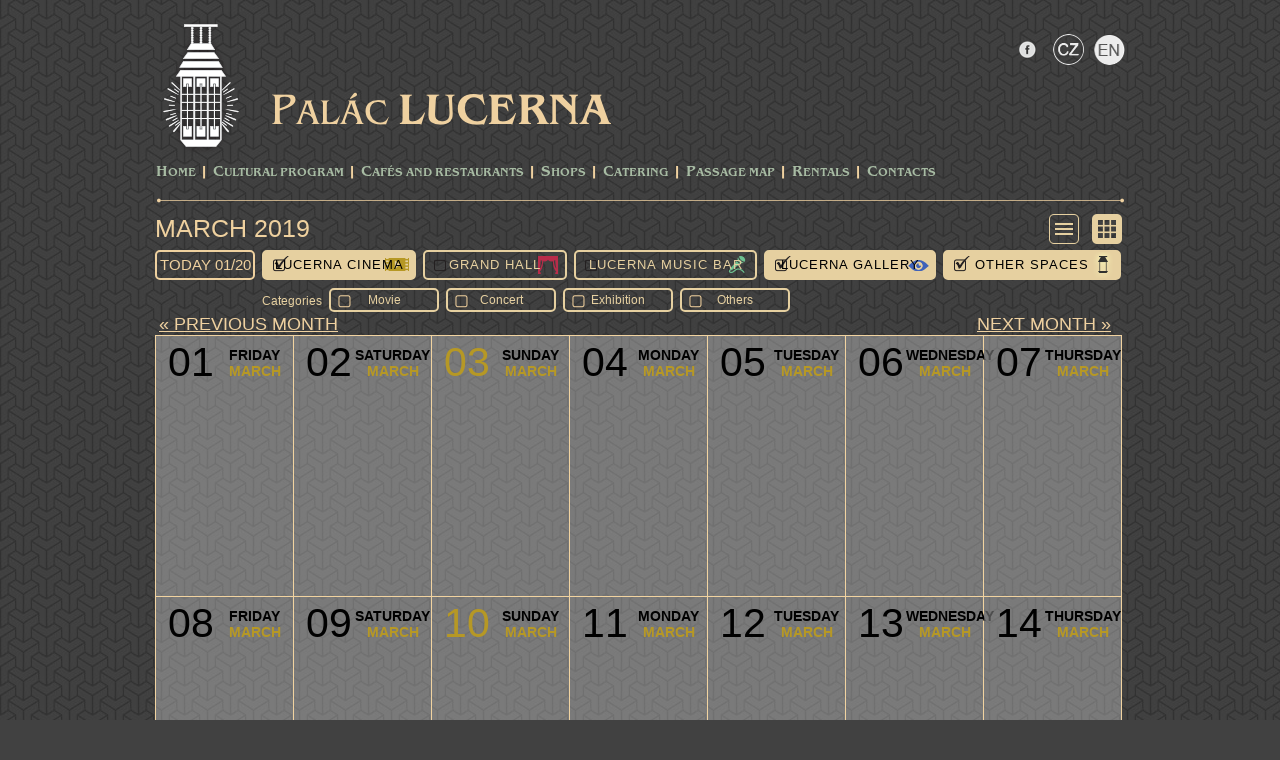

--- FILE ---
content_type: text/html; charset=utf-8
request_url: https://www.lucerna.cz/en/program/ref_2019-03-01/c1/s0/b0/g1/o1/k0/v0/oa0
body_size: 3091
content:
<!DOCTYPE html PUBLIC "-//W3C//DTD XHTML 1.0 Transitional//EN" "http://www.w3.org/TR/xhtml1/DTD/xhtml1-transitional.dtd">
<html xmlns="http://www.w3.org/1999/xhtml">

<head>
        <meta name="Description" content="Palác Lucerna v Praze nabízí Velký sál Lucerna, Lucerna Music Bar, Kino Lucerna, Galerii Lucerna ale i mnoho obchodů a služeb v pasáži v centru Prahy" />
        <meta http-equiv="Content-Type" content="text/html; charset=utf-8" />
        <meta name="copyright" content="Copyright 2015 LUCERNA-BARRANDOV, s r.o. Všechna práva vyhrazena. / All rights reserved." />
        <meta name="keywords" content="Palác,Lucerna,Pasáž,Praha" />
        <meta name="author" content="Lucerna.cz" />

        <title>Palác Lucerna Praha :: www.lucerna.cz</title>
        <link rel="stylesheet" media="screen,projection,tv" href="/css/screen.css?v=20220119" type="text/css" />
        <!--<link rel="stylesheet" media="print" href="/css/print.css" type="text/css">-->
        <link rel="stylesheet" href="/css/lightbox.css" type="text/css" media="screen" />
        <script type="text/javascript" src="/js/jquery-1.12.4.min.js"></script>
        <script type="text/javascript" src="/js/lightbox.js"></script>
        <script type="text/javascript" src="/js/scripts.js?v=20170303"></script>

		<!-- bxSlider Javascript file -->
		<script type="text/javascript" src="/js/jquery.bxslider.min.js"></script>
		<!-- bxSlider CSS file -->
		<link rel="stylesheet" href="/css/jquery.bxslider.css?v=20170303" type="text/css" />


<script type="text/javascript">
$(function() {
$(".activate").mousemove(function()
{
   var showID = $(this).attr("ID");
   showID="hidden"+showID;
   document.getElementById(showID).className = 'biginfoa';
});
$(".activate").mouseout(function()
{
   var showID = $(this).attr("ID");
   showID="hidden"+showID;
   document.getElementById(showID).className = 'biginfo';
});
});
</script>


</head>

<body>
    <script type="text/javascript">
      (function(i,s,o,g,r,a,m){ i['GoogleAnalyticsObject']=r;i[r]=i[r]||function(){
      (i[r].q=i[r].q||[]).push(arguments) },i[r].l=1*new Date();a=s.createElement(o),
      m=s.getElementsByTagName(o)[0];a.async=1;a.src=g;m.parentNode.insertBefore(a,m)
      } )(window,document,'script','//www.google-analytics.com/analytics.js','ga');

      ga('create', 'UA-22372051-1', 'lucerna.cz');
      ga('send', 'pageview');

    </script>
<div id="fb-root"></div>
<script>(function(d, s, id) {
  var js, fjs = d.getElementsByTagName(s)[0];
  if (d.getElementById(id)) return;
  js = d.createElement(s); js.id = id;
  js.src = "//connect.facebook.net/cs_CZ/sdk.js#xfbml=1&appId=322508691122393&version=v2.3";
  fjs.parentNode.insertBefore(js, fjs);
}(document, 'script', 'facebook-jssdk'));</script>

    <div class="block">
        <div id="head">
            <a href="http://www.lucerna.cz"><img class="logo" src="/img/lucerna/logo_lucerna.png" alt="Logo Lucerna" /></a>
            <div id="socials">
				<ul>
					<li class="facebook"><a href="https://www.facebook.com/palaclucerna"></a></li>
               <li class="langbarczi"><a href="/"></a></li>
               <li class="langbarena"><a href="/en"></a></li>
               
				</ul>
                <div id="searcher">
</div>
            </div>
            <div id="title"><a href="http://www.lucerna.cz"></a></div>
            <ul id="menu">
<li><a href="/en">Home</a></li><li class="separator"></li><li><a href="/en/program">CULTURAL PROGRAM</a></li><li class="separator">&nbsp;</li>
<li><a href="/cafe">Cafés and Restaurants</a></li><li class="separator">&nbsp;</li>
<li><a href="/en/3_shops">Shops</a></li><li class="separator">&nbsp;</li>
<li><a href="https://catering.lucerna.cz/">Catering</a></li><li class="separator">&nbsp;</li>
<li><a href="/en/5_passage-map">Passage Map</a></li><li class="separator">&nbsp;</li>
<li><a href="/en/7_rentals">Rentals</a></li><li class="separator">&nbsp;</li>
<li><a href="/en/8_contacts">Contacts</a></li>
            </ul>
            <div class="line"></div>            
        </div>
    </div>






    <div class="block">
<div id="programme-cont">
    <h1><a href="/en/program/ref_2026-01-20">March 2019</a>
    <div id="btnrad">
        <a href="/en/program/scr_list/ref_2019-03-01/c1/s0/b0/g1/o1"><div class="listi"></div></a>
        <a href="/en/program/ref_2019-03-01/c1/s0/b0/g1/o1"><div class="icoa"></div></a>
    </div>
    <div id="hotmessage">
        
    </div></h1>
    <div class="clearfix"></div>        
    <div id="secondpanel">
        <a href="/en/program/wden/ref_2026-01-20"><h2>today 01/20</h2></a>
        <a href="/en/program/ref_2019-03-01/c0/s0/b0/g1/o1/k0/v0/oa0"><div class="selector kinoa">Lucerna Cinema</div></a>
        <a href="/en/program/ref_2019-03-01/c1/s1/b0/g1/o1/k0/v0/oa0"><div class="selector sali">Grand Hall</div></a>
        <a href="/en/program/ref_2019-03-01/c1/s0/b1/g1/o1/k0/v0/oa0"><div class="selector bari">Lucerna Music Bar</div></a>
        <a href="/en/program/ref_2019-03-01/c1/s0/b0/g0/o1/k0/v0/oa0"><div class="selector gala">Lucerna Gallery</div></a>
        <a href="/en/program/ref_2019-03-01/c1/s0/b0/g1/o0/k0/v0/oa0"><div class="selector ostatnia">Other Spaces</div></a>
    </div><br /><div id="secondpanel"><div id="lab">Categories</div>
        <a href="/en/program/ref_2019-03-01/c1/s0/b0/g1/o1/f1/k0/v0/oa0"><div id="temi">Movie</div></a>
        <a href="/en/program/ref_2019-03-01/c1/s0/b0/g1/o1/k1/v0/oa0"><div id="temi">Concert</div></a>
        <a href="/en/program/ref_2019-03-01/c1/s0/b0/g1/o1/k0/v1/oa0"><div id="temi">Exhibition</div></a>
        <a href="/en/program/ref_2019-03-01/c1/s0/b0/g1/o1/k0/v0/oa1"><div id="temi">Others</div></a>
    </div> 
    <div class="clearfix"></div>     
        <div id='list-navi'><a href="/en/program/ref_2019-02-01/c0/s0/b0/g1/o1/k0/v0/oa0"><span class='left'>« previous month</span></a><a href="/en/program/ref_2019-04-01/c0/s0/b0/g1/o1/k0/v0/oa0"><span class='right'>next month »</span></a></div>
        <div id="calendar">

                <div id="bianco"></div>

                <div id="bianco"></div>

                <div id="bianco"></div>

                <div id="bianco"></div>

                <li id="5" class="activate">
                    <div class="info">
                        <div class="day">Friday</div>
                        <div class="month">March</div>
                    </div>
                    <div class="num">01</div>
                    <div class="clearfix"></div>
                    <ul>
                    </ul>
                        <div id="hidden5" class="biginfo">
                            <div class="info">
                                <div class="day">Friday</div>
                                <div class="month">March</div>
                            </div>
                            <div class="num">3/1<small>2019</small></div>
                            <div class="clearfix"></div>
                            <ul>
                            </ul>
                        </div>
                </li>

                <li id="6" class="activate">
                    <div class="info">
                        <div class="day">Saturday</div>
                        <div class="month">March</div>
                    </div>
                    <div class="num">02</div>
                    <div class="clearfix"></div>
                    <ul>
                    </ul>
                        <div id="hidden6" class="biginfo">
                            <div class="info">
                                <div class="day">Saturday</div>
                                <div class="month">March</div>
                            </div>
                            <div class="num">3/2<small>2019</small></div>
                            <div class="clearfix"></div>
                            <ul>
                            </ul>
                        </div>
                </li>

                <li id="7" class="activate">
                    <div class="info">
                        <div class="day">Sunday</div>
                        <div class="month">March</div>
                    </div>
                    <div class="numne">03</div>
                    <div class="clearfix"></div>
                    <ul>
                    </ul>
                        <div id="hidden7" class="biginfo">
                            <div class="info">
                                <div class="day">Sunday</div>
                                <div class="month">March</div>
                            </div>
                            <div class="numne">3/3<small>2019</small></div>
                            <div class="clearfix"></div>
                            <ul>
                            </ul>
                        </div>
                </li>

                <li id="8" class="activate">
                    <div class="info">
                        <div class="day">Monday</div>
                        <div class="month">March</div>
                    </div>
                    <div class="num">04</div>
                    <div class="clearfix"></div>
                    <ul>
                    </ul>
                        <div id="hidden8" class="biginfo">
                            <div class="info">
                                <div class="day">Monday</div>
                                <div class="month">March</div>
                            </div>
                            <div class="num">3/4<small>2019</small></div>
                            <div class="clearfix"></div>
                            <ul>
                            </ul>
                        </div>
                </li>

                <li id="9" class="activate">
                    <div class="info">
                        <div class="day">Tuesday</div>
                        <div class="month">March</div>
                    </div>
                    <div class="num">05</div>
                    <div class="clearfix"></div>
                    <ul>
                    </ul>
                        <div id="hidden9" class="biginfo">
                            <div class="info">
                                <div class="day">Tuesday</div>
                                <div class="month">March</div>
                            </div>
                            <div class="num">3/5<small>2019</small></div>
                            <div class="clearfix"></div>
                            <ul>
                            </ul>
                        </div>
                </li>

                <li id="10" class="activate">
                    <div class="info">
                        <div class="day">Wednesday</div>
                        <div class="month">March</div>
                    </div>
                    <div class="num">06</div>
                    <div class="clearfix"></div>
                    <ul>
                    </ul>
                        <div id="hidden10" class="biginfo">
                            <div class="info">
                                <div class="day">Wednesday</div>
                                <div class="month">March</div>
                            </div>
                            <div class="num">3/6<small>2019</small></div>
                            <div class="clearfix"></div>
                            <ul>
                            </ul>
                        </div>
                </li>

                <li id="11" class="activate">
                    <div class="info">
                        <div class="day">Thursday</div>
                        <div class="month">March</div>
                    </div>
                    <div class="num">07</div>
                    <div class="clearfix"></div>
                    <ul>
                    </ul>
                        <div id="hidden11" class="biginfo">
                            <div class="info">
                                <div class="day">Thursday</div>
                                <div class="month">March</div>
                            </div>
                            <div class="num">3/7<small>2019</small></div>
                            <div class="clearfix"></div>
                            <ul>
                            </ul>
                        </div>
                </li>

                <li id="12" class="activate">
                    <div class="info">
                        <div class="day">Friday</div>
                        <div class="month">March</div>
                    </div>
                    <div class="num">08</div>
                    <div class="clearfix"></div>
                    <ul>
                    </ul>
                        <div id="hidden12" class="biginfo">
                            <div class="info">
                                <div class="day">Friday</div>
                                <div class="month">March</div>
                            </div>
                            <div class="num">3/8<small>2019</small></div>
                            <div class="clearfix"></div>
                            <ul>
                            </ul>
                        </div>
                </li>

                <li id="13" class="activate">
                    <div class="info">
                        <div class="day">Saturday</div>
                        <div class="month">March</div>
                    </div>
                    <div class="num">09</div>
                    <div class="clearfix"></div>
                    <ul>
                    </ul>
                        <div id="hidden13" class="biginfo">
                            <div class="info">
                                <div class="day">Saturday</div>
                                <div class="month">March</div>
                            </div>
                            <div class="num">3/9<small>2019</small></div>
                            <div class="clearfix"></div>
                            <ul>
                            </ul>
                        </div>
                </li>

                <li id="14" class="activate">
                    <div class="info">
                        <div class="day">Sunday</div>
                        <div class="month">March</div>
                    </div>
                    <div class="numne">10</div>
                    <div class="clearfix"></div>
                    <ul>
                    </ul>
                        <div id="hidden14" class="biginfo">
                            <div class="info">
                                <div class="day">Sunday</div>
                                <div class="month">March</div>
                            </div>
                            <div class="numne">3/10<small>2019</small></div>
                            <div class="clearfix"></div>
                            <ul>
                            </ul>
                        </div>
                </li>

                <li id="15" class="activate">
                    <div class="info">
                        <div class="day">Monday</div>
                        <div class="month">March</div>
                    </div>
                    <div class="num">11</div>
                    <div class="clearfix"></div>
                    <ul>
                    </ul>
                        <div id="hidden15" class="biginfo">
                            <div class="info">
                                <div class="day">Monday</div>
                                <div class="month">March</div>
                            </div>
                            <div class="num">3/11<small>2019</small></div>
                            <div class="clearfix"></div>
                            <ul>
                            </ul>
                        </div>
                </li>

                <li id="16" class="activate">
                    <div class="info">
                        <div class="day">Tuesday</div>
                        <div class="month">March</div>
                    </div>
                    <div class="num">12</div>
                    <div class="clearfix"></div>
                    <ul>
                    </ul>
                        <div id="hidden16" class="biginfo">
                            <div class="info">
                                <div class="day">Tuesday</div>
                                <div class="month">March</div>
                            </div>
                            <div class="num">3/12<small>2019</small></div>
                            <div class="clearfix"></div>
                            <ul>
                            </ul>
                        </div>
                </li>

                <li id="17" class="activate">
                    <div class="info">
                        <div class="day">Wednesday</div>
                        <div class="month">March</div>
                    </div>
                    <div class="num">13</div>
                    <div class="clearfix"></div>
                    <ul>
                    </ul>
                        <div id="hidden17" class="biginfo">
                            <div class="info">
                                <div class="day">Wednesday</div>
                                <div class="month">March</div>
                            </div>
                            <div class="num">3/13<small>2019</small></div>
                            <div class="clearfix"></div>
                            <ul>
                            </ul>
                        </div>
                </li>

                <li id="18" class="activate">
                    <div class="info">
                        <div class="day">Thursday</div>
                        <div class="month">March</div>
                    </div>
                    <div class="num">14</div>
                    <div class="clearfix"></div>
                    <ul>
                    </ul>
                        <div id="hidden18" class="biginfo">
                            <div class="info">
                                <div class="day">Thursday</div>
                                <div class="month">March</div>
                            </div>
                            <div class="num">3/14<small>2019</small></div>
                            <div class="clearfix"></div>
                            <ul>
                            </ul>
                        </div>
                </li>

                <li id="19" class="activate">
                    <div class="info">
                        <div class="day">Friday</div>
                        <div class="month">March</div>
                    </div>
                    <div class="num">15</div>
                    <div class="clearfix"></div>
                    <ul>
                    </ul>
                        <div id="hidden19" class="biginfo">
                            <div class="info">
                                <div class="day">Friday</div>
                                <div class="month">March</div>
                            </div>
                            <div class="num">3/15<small>2019</small></div>
                            <div class="clearfix"></div>
                            <ul>
                            </ul>
                        </div>
                </li>

                <li id="20" class="activate">
                    <div class="info">
                        <div class="day">Saturday</div>
                        <div class="month">March</div>
                    </div>
                    <div class="num">16</div>
                    <div class="clearfix"></div>
                    <ul>
                    </ul>
                        <div id="hidden20" class="biginfo">
                            <div class="info">
                                <div class="day">Saturday</div>
                                <div class="month">March</div>
                            </div>
                            <div class="num">3/16<small>2019</small></div>
                            <div class="clearfix"></div>
                            <ul>
                            </ul>
                        </div>
                </li>

                <li id="21" class="activate">
                    <div class="info">
                        <div class="day">Sunday</div>
                        <div class="month">March</div>
                    </div>
                    <div class="numne">17</div>
                    <div class="clearfix"></div>
                    <ul>
                    </ul>
                        <div id="hidden21" class="biginfo">
                            <div class="info">
                                <div class="day">Sunday</div>
                                <div class="month">March</div>
                            </div>
                            <div class="numne">3/17<small>2019</small></div>
                            <div class="clearfix"></div>
                            <ul>
                            </ul>
                        </div>
                </li>

                <li id="22" class="activate">
                    <div class="info">
                        <div class="day">Monday</div>
                        <div class="month">March</div>
                    </div>
                    <div class="num">18</div>
                    <div class="clearfix"></div>
                    <ul>
                    </ul>
                        <div id="hidden22" class="biginfo">
                            <div class="info">
                                <div class="day">Monday</div>
                                <div class="month">March</div>
                            </div>
                            <div class="num">3/18<small>2019</small></div>
                            <div class="clearfix"></div>
                            <ul>
                            </ul>
                        </div>
                </li>

                <li id="23" class="activate">
                    <div class="info">
                        <div class="day">Tuesday</div>
                        <div class="month">March</div>
                    </div>
                    <div class="num">19</div>
                    <div class="clearfix"></div>
                    <ul>
                    </ul>
                        <div id="hidden23" class="biginfo">
                            <div class="info">
                                <div class="day">Tuesday</div>
                                <div class="month">March</div>
                            </div>
                            <div class="num">3/19<small>2019</small></div>
                            <div class="clearfix"></div>
                            <ul>
                            </ul>
                        </div>
                </li>

                <li id="24" class="activate">
                    <div class="info">
                        <div class="day">Wednesday</div>
                        <div class="month">March</div>
                    </div>
                    <div class="num">20</div>
                    <div class="clearfix"></div>
                    <ul>
                    </ul>
                        <div id="hidden24" class="biginfo">
                            <div class="info">
                                <div class="day">Wednesday</div>
                                <div class="month">March</div>
                            </div>
                            <div class="num">3/20<small>2019</small></div>
                            <div class="clearfix"></div>
                            <ul>
                            </ul>
                        </div>
                </li>

                <li id="25" class="activate">
                    <div class="info">
                        <div class="day">Thursday</div>
                        <div class="month">March</div>
                    </div>
                    <div class="num">21</div>
                    <div class="clearfix"></div>
                    <ul>
                    </ul>
                        <div id="hidden25" class="biginfo">
                            <div class="info">
                                <div class="day">Thursday</div>
                                <div class="month">March</div>
                            </div>
                            <div class="num">3/21<small>2019</small></div>
                            <div class="clearfix"></div>
                            <ul>
                            </ul>
                        </div>
                </li>

                <li id="26" class="activate">
                    <div class="info">
                        <div class="day">Friday</div>
                        <div class="month">March</div>
                    </div>
                    <div class="num">22</div>
                    <div class="clearfix"></div>
                    <ul>
                    </ul>
                        <div id="hidden26" class="biginfo">
                            <div class="info">
                                <div class="day">Friday</div>
                                <div class="month">March</div>
                            </div>
                            <div class="num">3/22<small>2019</small></div>
                            <div class="clearfix"></div>
                            <ul>
                            </ul>
                        </div>
                </li>

                <li id="27" class="activate">
                    <div class="info">
                        <div class="day">Saturday</div>
                        <div class="month">March</div>
                    </div>
                    <div class="num">23</div>
                    <div class="clearfix"></div>
                    <ul>
                    </ul>
                        <div id="hidden27" class="biginfo">
                            <div class="info">
                                <div class="day">Saturday</div>
                                <div class="month">March</div>
                            </div>
                            <div class="num">3/23<small>2019</small></div>
                            <div class="clearfix"></div>
                            <ul>
                            </ul>
                        </div>
                </li>

                <li id="28" class="activate">
                    <div class="info">
                        <div class="day">Sunday</div>
                        <div class="month">March</div>
                    </div>
                    <div class="numne">24</div>
                    <div class="clearfix"></div>
                    <ul>
                    </ul>
                        <div id="hidden28" class="biginfo">
                            <div class="info">
                                <div class="day">Sunday</div>
                                <div class="month">March</div>
                            </div>
                            <div class="numne">3/24<small>2019</small></div>
                            <div class="clearfix"></div>
                            <ul>
                            </ul>
                        </div>
                </li>

                <li id="29" class="activate">
                    <div class="info">
                        <div class="day">Monday</div>
                        <div class="month">March</div>
                    </div>
                    <div class="num">25</div>
                    <div class="clearfix"></div>
                    <ul>
                    </ul>
                        <div id="hidden29" class="biginfo">
                            <div class="info">
                                <div class="day">Monday</div>
                                <div class="month">March</div>
                            </div>
                            <div class="num">3/25<small>2019</small></div>
                            <div class="clearfix"></div>
                            <ul>
                            </ul>
                        </div>
                </li>

                <li id="30" class="activate">
                    <div class="info">
                        <div class="day">Tuesday</div>
                        <div class="month">March</div>
                    </div>
                    <div class="num">26</div>
                    <div class="clearfix"></div>
                    <ul>
                    </ul>
                        <div id="hidden30" class="biginfo">
                            <div class="info">
                                <div class="day">Tuesday</div>
                                <div class="month">March</div>
                            </div>
                            <div class="num">3/26<small>2019</small></div>
                            <div class="clearfix"></div>
                            <ul>
                            </ul>
                        </div>
                </li>

                <li id="31" class="activate">
                    <div class="info">
                        <div class="day">Wednesday</div>
                        <div class="month">March</div>
                    </div>
                    <div class="num">27</div>
                    <div class="clearfix"></div>
                    <ul>
                    </ul>
                        <div id="hidden31" class="biginfo">
                            <div class="info">
                                <div class="day">Wednesday</div>
                                <div class="month">March</div>
                            </div>
                            <div class="num">3/27<small>2019</small></div>
                            <div class="clearfix"></div>
                            <ul>
                            </ul>
                        </div>
                </li>

                <li id="32" class="activate">
                    <div class="info">
                        <div class="day">Thursday</div>
                        <div class="month">March</div>
                    </div>
                    <div class="num">28</div>
                    <div class="clearfix"></div>
                    <ul>
                    </ul>
                        <div id="hidden32" class="biginfo">
                            <div class="info">
                                <div class="day">Thursday</div>
                                <div class="month">March</div>
                            </div>
                            <div class="num">3/28<small>2019</small></div>
                            <div class="clearfix"></div>
                            <ul>
                            </ul>
                        </div>
                </li>

                <li id="33" class="activate">
                    <div class="info">
                        <div class="day">Friday</div>
                        <div class="month">March</div>
                    </div>
                    <div class="num">29</div>
                    <div class="clearfix"></div>
                    <ul>
                    </ul>
                        <div id="hidden33" class="biginfo">
                            <div class="info">
                                <div class="day">Friday</div>
                                <div class="month">March</div>
                            </div>
                            <div class="num">3/29<small>2019</small></div>
                            <div class="clearfix"></div>
                            <ul>
                            </ul>
                        </div>
                </li>

                <li id="34" class="activate">
                    <div class="info">
                        <div class="day">Saturday</div>
                        <div class="month">March</div>
                    </div>
                    <div class="num">30</div>
                    <div class="clearfix"></div>
                    <ul>
                    </ul>
                        <div id="hidden34" class="biginfo">
                            <div class="info">
                                <div class="day">Saturday</div>
                                <div class="month">March</div>
                            </div>
                            <div class="num">3/30<small>2019</small></div>
                            <div class="clearfix"></div>
                            <ul>
                            </ul>
                        </div>
                </li>

                <li id="35" class="activate">
                    <div class="info">
                        <div class="day">Sunday</div>
                        <div class="month">March</div>
                    </div>
                    <div class="numne">31</div>
                    <div class="clearfix"></div>
                    <ul>
                    </ul>
                        <div id="hidden35" class="biginfo">
                            <div class="info">
                                <div class="day">Sunday</div>
                                <div class="month">March</div>
                            </div>
                            <div class="numne">3/31<small>2019</small></div>
                            <div class="clearfix"></div>
                            <ul>
                            </ul>
                        </div>
                </li>


        </div>



</div>






<script>
$(document).ready(function(){





































});



</script>



    </div>
    <div class="block">
        <div id="pth">
            <div class="line"></div>            

            <div id="lucerna">
                <div id="adress">Štěpánská 61<span class="divider">|</span>116 02 Prague 1<span class="divider">|</span>www.lucerna.cz<span class="divider">|</span>lucerna@lucerna.cz<span class="divider">|</span>tel.: +420 224 224 537</div>
                <div id="prague"><a href="http://www.praha.eu/jnp/cz/o_meste/magistrat/index.html" target="_blank">financial support by</a></div>
            </div>        
        </div>
    </div>
    


    

    
</body>
</html>